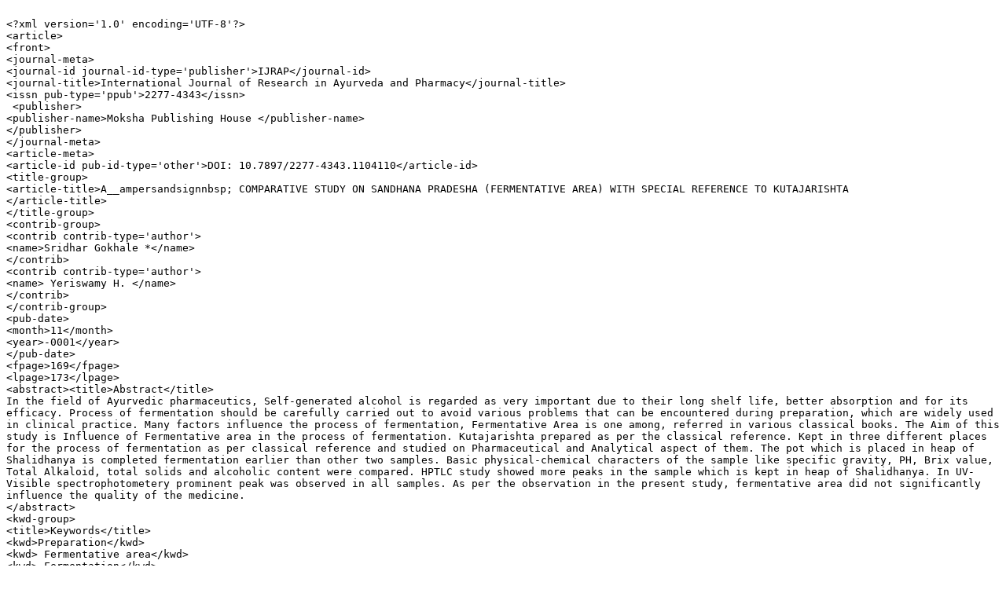

--- FILE ---
content_type: text/php;;charset=UTF-8
request_url: https://ijrap.net/index.php/login/downloadxml?id=2422
body_size: 2350
content:

<?xml version='1.0' encoding='UTF-8'?>
<article>
<front>
<journal-meta>
<journal-id journal-id-type='publisher'>IJRAP</journal-id>
<journal-title>International Journal of Research in Ayurveda and Pharmacy</journal-title>
<issn pub-type='ppub'>2277-4343</issn>
 <publisher>
<publisher-name>Moksha Publishing House </publisher-name>
</publisher>
</journal-meta>
<article-meta>
<article-id pub-id-type='other'>DOI: 10.7897/2277-4343.1104110</article-id>
<title-group>
<article-title>A__ampersandsignnbsp; COMPARATIVE STUDY ON SANDHANA PRADESHA (FERMENTATIVE AREA) WITH SPECIAL REFERENCE TO KUTAJARISHTA
</article-title>
</title-group>
<contrib-group>
<contrib contrib-type='author'>
<name>Sridhar Gokhale *</name>
</contrib>
<contrib contrib-type='author'>
<name> Yeriswamy H. </name>
</contrib>
</contrib-group>
<pub-date>
<month>11</month>
<year>-0001</year>
</pub-date>
<fpage>169</fpage>
<lpage>173</lpage>
<abstract><title>Abstract</title>
In the field of Ayurvedic pharmaceutics, Self-generated alcohol is regarded as very important due to their long shelf life, better absorption and for its efficacy. Process of fermentation should be carefully carried out to avoid various problems that can be encountered during preparation, which are widely used in clinical practice. Many factors influence the process of fermentation, Fermentative Area is one among, referred in various classical books. The Aim of this study is Influence of Fermentative area in the process of fermentation. Kutajarishta prepared as per the classical reference. Kept in three different places for the process of fermentation as per classical reference and studied on Pharmaceutical and Analytical aspect of them. The pot which is placed in heap of Shalidhanya is completed fermentation earlier than other two samples. Basic physical-chemical characters of the sample like specific gravity, PH, Brix value, Total Alkaloid, total solids and alcoholic content were compared. HPTLC study showed more peaks in the sample which is kept in heap of Shalidhanya. In UV- Visible spectrophotometery prominent peak was observed in all samples. As per the observation in the present study, fermentative area did not significantly influence the quality of the medicine.
</abstract>
<kwd-group>
<title>Keywords</title>
<kwd>Preparation</kwd>
<kwd> Fermentative area</kwd>
<kwd> Fermentation</kwd>
<kwd> Temperature</kwd>
</kwd-group>
<counts><ref-count count='56635'/><page-count count='75'/></counts>
</article-meta></front><back><ref-list><title>References</title></ref-list></back></article>
